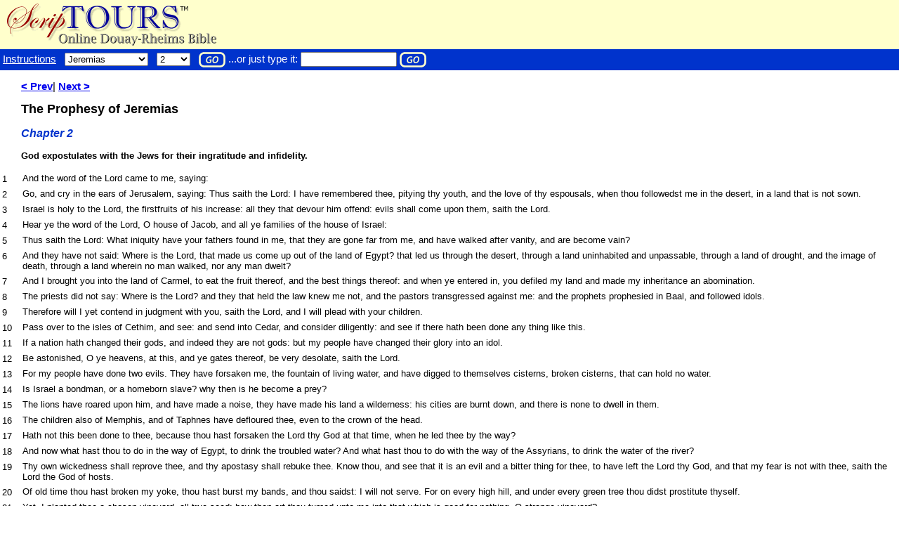

--- FILE ---
content_type: text/html; charset=windows-1252
request_url: https://scriptours.com/bible/bible.cgi?book=28&chapter=2
body_size: 5134
content:
<!DOCTYPE HTML PUBLIC "-//W3C//DTD HTML 3.2//EN">
<html>
<head>
  <title>ScripTours DRV Bible: Jeremias 2</title>
  <style type="text/css">
  <!--
  P,TD { 
    color: #000000;
    font-family: "Trebuchet MS",Verdana,Arial,Helvetica,sans-serif;
    font-size: 11pt;
    margin-left: 30px;
    margin-right: 30px;
    }
  -->
  .booklist { 
    font-size: 9pt;
    }
  </style>
  <script language="JavaScript">
  <!-- 
  function PageLoad() {
    var sRef = "Jeremias 2";
    if (sRef) {
        if (parent.navigation) {
            parent.navigation.document.forms[0].reference.value = "Jeremias 2";
        }
    }

    if (0 > 1) {
        var target = location.href + "#2_0";
        location.href = target;
    }
  }
  //-->
  </script>
</head>
<body bgcolor="#FFFFFF" onload="PageLoad();" leftmargin="0" topmargin="0" marginheight="0" marginwidth="0">
  <form action="bible.cgi" method="get">
    <input type="hidden" name="oldbook" value="28">
  </form>
  <table bgcolor="#FFFFCC" width="100%" cellspacing="0" cellpadding="0" border="0">
    <tr>
      <td bgcolor="#FFFFCC"><a href="/" target="_top"><img src="../images/logo_scriptours_drv_onlline.gif" width="298" height="60" border="0" alt="" align="left" hspace="10" vspace="5"></a></td>
    </tr>
    <tr>
      <td bgcolor="#0033CC"><font color="#FFFFFF">&nbsp;<a href="/bible/body_home.htm"><font color="#FFFFFF">Instructions</font></a> &nbsp; <select name="book">
        <option value="1">
          Genesis
        </option>
        <option value="2">
          Exodus
        </option>
        <option value="3">
          Leviticus
        </option>
        <option value="4">
          Numbers
        </option>
        <option value="5">
          Deuteronomy
        </option>
        <option value="6">
          Josue
        </option>
        <option value="7">
          Judges
        </option>
        <option value="8">
          Ruth
        </option>
        <option value="9">
          1 Kings
        </option>
        <option value="10">
          2 Kings
        </option>
        <option value="11">
          3 Kings
        </option>
        <option value="12">
          4 Kings
        </option>
        <option value="13">
          1 Paralipomenon
        </option>
        <option value="14">
          2 Paralipomenon
        </option>
        <option value="15">
          Esdras
        </option>
        <option value="16">
          Nehemiah
        </option>
        <option value="17">
          Tobias
        </option>
        <option value="18">
          Judith
        </option>
        <option value="19">
          Esther
        </option>
        <option value="20">
          Job
        </option>
        <option value="21">
          Psalms
        </option>
        <option value="22">
          Proverbs
        </option>
        <option value="23">
          Ecclesiastes
        </option>
        <option value="24">
          Canticles
        </option>
        <option value="25">
          Wisdom
        </option>
        <option value="26">
          Ecclesiasticus
        </option>
        <option value="27">
          Isaias
        </option>
        <option value="28" selected>
          Jeremias
        </option>
        <option value="29">
          Lamentations
        </option>
        <option value="30">
          Baruch
        </option>
        <option value="31">
          Ezechiel
        </option>
        <option value="32">
          Daniel
        </option>
        <option value="33">
          Osee
        </option>
        <option value="34">
          Joel
        </option>
        <option value="35">
          Amos
        </option>
        <option value="36">
          Abdias
        </option>
        <option value="37">
          Jonas
        </option>
        <option value="38">
          Micheas
        </option>
        <option value="39">
          Nahum
        </option>
        <option value="40">
          Habacuc
        </option>
        <option value="41">
          Sophonias
        </option>
        <option value="42">
          Aggeus
        </option>
        <option value="43">
          Zacharias
        </option>
        <option value="44">
          Malachias
        </option>
        <option value="45">
          1 Machabees
        </option>
        <option value="46">
          2 Machabees
        </option>
        <option value="47">
          Matthew
        </option>
        <option value="48">
          Mark
        </option>
        <option value="49">
          Luke
        </option>
        <option value="50">
          John
        </option>
        <option value="51">
          Acts
        </option>
        <option value="52">
          Romans
        </option>
        <option value="53">
          1 Corinthians
        </option>
        <option value="54">
          2 Corinthians
        </option>
        <option value="55">
          Galatians
        </option>
        <option value="56">
          Ephesians
        </option>
        <option value="57">
          Philipians
        </option>
        <option value="58">
          Colossians
        </option>
        <option value="59">
          1 Thessalonians
        </option>
        <option value="60">
          2 Thessalonians
        </option>
        <option value="61">
          1 Timothy
        </option>
        <option value="62">
          2 Timothy
        </option>
        <option value="63">
          Titus
        </option>
        <option value="64">
          Philemon
        </option>
        <option value="65">
          Hebrews
        </option>
        <option value="66">
          James
        </option>
        <option value="67">
          1 Peter
        </option>
        <option value="68">
          2 Peter
        </option>
        <option value="69">
          1 John
        </option>
        <option value="70">
          2 John
        </option>
        <option value="71">
          3 John
        </option>
        <option value="72">
          Jude
        </option>
        <option value="73">
          Apocalypse
        </option>
      </select> &nbsp; <select name="chapter">
        <option value="Intro">
          Intro
        </option>
        <option value="1">
          1
        </option>
        <option value="2" selected>
          2
        </option>
        <option value="3">
          3
        </option>
        <option value="4">
          4
        </option>
        <option value="5">
          5
        </option>
        <option value="6">
          6
        </option>
        <option value="7">
          7
        </option>
        <option value="8">
          8
        </option>
        <option value="9">
          9
        </option>
        <option value="10">
          10
        </option>
        <option value="11">
          11
        </option>
        <option value="12">
          12
        </option>
        <option value="13">
          13
        </option>
        <option value="14">
          14
        </option>
        <option value="15">
          15
        </option>
        <option value="16">
          16
        </option>
        <option value="17">
          17
        </option>
        <option value="18">
          18
        </option>
        <option value="19">
          19
        </option>
        <option value="20">
          20
        </option>
        <option value="21">
          21
        </option>
        <option value="22">
          22
        </option>
        <option value="23">
          23
        </option>
        <option value="24">
          24
        </option>
        <option value="25">
          25
        </option>
        <option value="26">
          26
        </option>
        <option value="27">
          27
        </option>
        <option value="28">
          28
        </option>
        <option value="29">
          29
        </option>
        <option value="30">
          30
        </option>
        <option value="31">
          31
        </option>
        <option value="32">
          32
        </option>
        <option value="33">
          33
        </option>
        <option value="34">
          34
        </option>
        <option value="35">
          35
        </option>
        <option value="36">
          36
        </option>
        <option value="37">
          37
        </option>
        <option value="38">
          38
        </option>
        <option value="39">
          39
        </option>
        <option value="40">
          40
        </option>
        <option value="41">
          41
        </option>
        <option value="42">
          42
        </option>
        <option value="43">
          43
        </option>
        <option value="44">
          44
        </option>
        <option value="45">
          45
        </option>
        <option value="46">
          46
        </option>
        <option value="47">
          47
        </option>
        <option value="48">
          48
        </option>
        <option value="49">
          49
        </option>
        <option value="50">
          50
        </option>
        <option value="51">
          51
        </option>
        <option value="52">
          52
        </option>
      </select> &nbsp; <input type="image" src="../images/bible_gobutton2.gif" width="38" height="22" vspace="4" border="0" alt="" align="absmiddle"> ...or just type it:&nbsp;<input type="text" name="reference" size="15" maxlength="25"> <input type="image" src="../images/bible_gobutton2.gif" width="38" height="22" vspace="4" border="0" alt="" align="absmiddle"></font></td>
    </tr>
  </table>
  <p><a href="/bible/bible.cgi?book=28&chapter=1"><b>&lt; Prev</b></a>| <a href="/bible/bible.cgi?book=28&chapter=3"><b>Next &gt;</b></a>&nbsp;&nbsp;&nbsp;</p>
  <p><font size="+1"><b>The Prophesy of Jeremias</b></font></p>
  <p><font size="3" face="Trebuchet MS,Verdana,Arial,Helvetica" color="#0033CC"><b><i>Chapter 2</i></b></font></p>
  <p><font size="2" face="Trebuchet MS,Verdana,Arial,Helvetica"><b>God expostulates with the Jews for their ingratitude and infidelity.</b></font><br></p>
  <table>
    <tr>
      <td width="25" align="left" valign="top"><img src="../images/spacer.gif" width="25" height="1"><br>
      <a id="2_1" name="2_1"><font size="2" face="Trebuchet MS,Verdana,Arial,Helvetica">1</font></a></td>
      <td align="left" width="100%" valign="top"><font size="2" face="Trebuchet MS,Verdana,Arial,Helvetica">And the word of the Lord came to me, saying:</font></td>
    </tr>
  </table>
  <table>
    <tr>
      <td width="25" align="left" valign="top"><img src="../images/spacer.gif" width="25" height="1"><br>
      <a id="2_2" name="2_2"><font size="2" face="Trebuchet MS,Verdana,Arial,Helvetica">2</font></a></td>
      <td align="left" width="100%" valign="top"><font size="2" face="Trebuchet MS,Verdana,Arial,Helvetica">Go, and cry in the ears of Jerusalem, saying: Thus saith the Lord: I have remembered thee, pitying thy youth, and the love of thy espousals, when thou followedst me in the desert, in a land that is not sown.</font></td>
    </tr>
  </table>
  <table>
    <tr>
      <td width="25" align="left" valign="top"><img src="../images/spacer.gif" width="25" height="1"><br>
      <a id="2_3" name="2_3"><font size="2" face="Trebuchet MS,Verdana,Arial,Helvetica">3</font></a></td>
      <td align="left" width="100%" valign="top"><font size="2" face="Trebuchet MS,Verdana,Arial,Helvetica">Israel is holy to the Lord, the firstfruits of his increase: all they that devour him offend: evils shall come upon them, saith the Lord.</font></td>
    </tr>
  </table>
  <table>
    <tr>
      <td width="25" align="left" valign="top"><img src="../images/spacer.gif" width="25" height="1"><br>
      <a id="2_4" name="2_4"><font size="2" face="Trebuchet MS,Verdana,Arial,Helvetica">4</font></a></td>
      <td align="left" width="100%" valign="top"><font size="2" face="Trebuchet MS,Verdana,Arial,Helvetica">Hear ye the word of the Lord, O house of Jacob, and all ye families of the house of Israel:</font></td>
    </tr>
  </table>
  <table>
    <tr>
      <td width="25" align="left" valign="top"><img src="../images/spacer.gif" width="25" height="1"><br>
      <a id="2_5" name="2_5"><font size="2" face="Trebuchet MS,Verdana,Arial,Helvetica">5</font></a></td>
      <td align="left" width="100%" valign="top"><font size="2" face="Trebuchet MS,Verdana,Arial,Helvetica">Thus saith the Lord: What iniquity have your fathers found in me, that they are gone far from me, and have walked after vanity, and are become vain?</font></td>
    </tr>
  </table>
  <table>
    <tr>
      <td width="25" align="left" valign="top"><img src="../images/spacer.gif" width="25" height="1"><br>
      <a id="2_6" name="2_6"><font size="2" face="Trebuchet MS,Verdana,Arial,Helvetica">6</font></a></td>
      <td align="left" width="100%" valign="top"><font size="2" face="Trebuchet MS,Verdana,Arial,Helvetica">And they have not said: Where is the Lord, that made us come up out of the land of Egypt? that led us through the desert, through a land uninhabited and unpassable, through a land of drought, and the image of death, through a land wherein no man walked, nor any man dwelt?</font></td>
    </tr>
  </table>
  <table>
    <tr>
      <td width="25" align="left" valign="top"><img src="../images/spacer.gif" width="25" height="1"><br>
      <a id="2_7" name="2_7"><font size="2" face="Trebuchet MS,Verdana,Arial,Helvetica">7</font></a></td>
      <td align="left" width="100%" valign="top"><font size="2" face="Trebuchet MS,Verdana,Arial,Helvetica">And I brought you into the land of Carmel, to eat the fruit thereof, and the best things thereof: and when ye entered in, you defiled my land and made my inheritance an abomination.</font></td>
    </tr>
  </table>
  <table>
    <tr>
      <td width="25" align="left" valign="top"><img src="../images/spacer.gif" width="25" height="1"><br>
      <a id="2_8" name="2_8"><font size="2" face="Trebuchet MS,Verdana,Arial,Helvetica">8</font></a></td>
      <td align="left" width="100%" valign="top"><font size="2" face="Trebuchet MS,Verdana,Arial,Helvetica">The priests did not say: Where is the Lord? and they that held the law knew me not, and the pastors transgressed against me: and the prophets prophesied in Baal, and followed idols.</font></td>
    </tr>
  </table>
  <table>
    <tr>
      <td width="25" align="left" valign="top"><img src="../images/spacer.gif" width="25" height="1"><br>
      <a id="2_9" name="2_9"><font size="2" face="Trebuchet MS,Verdana,Arial,Helvetica">9</font></a></td>
      <td align="left" width="100%" valign="top"><font size="2" face="Trebuchet MS,Verdana,Arial,Helvetica">Therefore will I yet contend in judgment with you, saith the Lord, and I will plead with your children.</font></td>
    </tr>
  </table>
  <table>
    <tr>
      <td width="25" align="left" valign="top"><img src="../images/spacer.gif" width="25" height="1"><br>
      <a id="2_10" name="2_10"><font size="2" face="Trebuchet MS,Verdana,Arial,Helvetica">10</font></a></td>
      <td align="left" width="100%" valign="top"><font size="2" face="Trebuchet MS,Verdana,Arial,Helvetica">Pass over to the isles of Cethim, and see: and send into Cedar, and consider diligently: and see if there hath been done any thing like this.</font></td>
    </tr>
  </table>
  <table>
    <tr>
      <td width="25" align="left" valign="top"><img src="../images/spacer.gif" width="25" height="1"><br>
      <a id="2_11" name="2_11"><font size="2" face="Trebuchet MS,Verdana,Arial,Helvetica">11</font></a></td>
      <td align="left" width="100%" valign="top"><font size="2" face="Trebuchet MS,Verdana,Arial,Helvetica">If a nation hath changed their gods, and indeed they are not gods: but my people have changed their glory into an idol.</font></td>
    </tr>
  </table>
  <table>
    <tr>
      <td width="25" align="left" valign="top"><img src="../images/spacer.gif" width="25" height="1"><br>
      <a id="2_12" name="2_12"><font size="2" face="Trebuchet MS,Verdana,Arial,Helvetica">12</font></a></td>
      <td align="left" width="100%" valign="top"><font size="2" face="Trebuchet MS,Verdana,Arial,Helvetica">Be astonished, O ye heavens, at this, and ye gates thereof, be very desolate, saith the Lord.</font></td>
    </tr>
  </table>
  <table>
    <tr>
      <td width="25" align="left" valign="top"><img src="../images/spacer.gif" width="25" height="1"><br>
      <a id="2_13" name="2_13"><font size="2" face="Trebuchet MS,Verdana,Arial,Helvetica">13</font></a></td>
      <td align="left" width="100%" valign="top"><font size="2" face="Trebuchet MS,Verdana,Arial,Helvetica">For my people have done two evils. They have forsaken me, the fountain of living water, and have digged to themselves cisterns, broken cisterns, that can hold no water.</font></td>
    </tr>
  </table>
  <table>
    <tr>
      <td width="25" align="left" valign="top"><img src="../images/spacer.gif" width="25" height="1"><br>
      <a id="2_14" name="2_14"><font size="2" face="Trebuchet MS,Verdana,Arial,Helvetica">14</font></a></td>
      <td align="left" width="100%" valign="top"><font size="2" face="Trebuchet MS,Verdana,Arial,Helvetica">Is Israel a bondman, or a homeborn slave? why then is he become a prey?</font></td>
    </tr>
  </table>
  <table>
    <tr>
      <td width="25" align="left" valign="top"><img src="../images/spacer.gif" width="25" height="1"><br>
      <a id="2_15" name="2_15"><font size="2" face="Trebuchet MS,Verdana,Arial,Helvetica">15</font></a></td>
      <td align="left" width="100%" valign="top"><font size="2" face="Trebuchet MS,Verdana,Arial,Helvetica">The lions have roared upon him, and have made a noise, they have made his land a wilderness: his cities are burnt down, and there is none to dwell in them.</font></td>
    </tr>
  </table>
  <table>
    <tr>
      <td width="25" align="left" valign="top"><img src="../images/spacer.gif" width="25" height="1"><br>
      <a id="2_16" name="2_16"><font size="2" face="Trebuchet MS,Verdana,Arial,Helvetica">16</font></a></td>
      <td align="left" width="100%" valign="top"><font size="2" face="Trebuchet MS,Verdana,Arial,Helvetica">The children also of Memphis, and of Taphnes have defloured thee, even to the crown of the head.</font></td>
    </tr>
  </table>
  <table>
    <tr>
      <td width="25" align="left" valign="top"><img src="../images/spacer.gif" width="25" height="1"><br>
      <a id="2_17" name="2_17"><font size="2" face="Trebuchet MS,Verdana,Arial,Helvetica">17</font></a></td>
      <td align="left" width="100%" valign="top"><font size="2" face="Trebuchet MS,Verdana,Arial,Helvetica">Hath not this been done to thee, because thou hast forsaken the Lord thy God at that time, when he led thee by the way?</font></td>
    </tr>
  </table>
  <table>
    <tr>
      <td width="25" align="left" valign="top"><img src="../images/spacer.gif" width="25" height="1"><br>
      <a id="2_18" name="2_18"><font size="2" face="Trebuchet MS,Verdana,Arial,Helvetica">18</font></a></td>
      <td align="left" width="100%" valign="top"><font size="2" face="Trebuchet MS,Verdana,Arial,Helvetica">And now what hast thou to do in the way of Egypt, to drink the troubled water? And what hast thou to do with the way of the Assyrians, to drink the water of the river?</font></td>
    </tr>
  </table>
  <table>
    <tr>
      <td width="25" align="left" valign="top"><img src="../images/spacer.gif" width="25" height="1"><br>
      <a id="2_19" name="2_19"><font size="2" face="Trebuchet MS,Verdana,Arial,Helvetica">19</font></a></td>
      <td align="left" width="100%" valign="top"><font size="2" face="Trebuchet MS,Verdana,Arial,Helvetica">Thy own wickedness shall reprove thee, and thy apostasy shall rebuke thee. Know thou, and see that it is an evil and a bitter thing for thee, to have left the Lord thy God, and that my fear is not with thee, saith the Lord the God of hosts.</font></td>
    </tr>
  </table>
  <table>
    <tr>
      <td width="25" align="left" valign="top"><img src="../images/spacer.gif" width="25" height="1"><br>
      <a id="2_20" name="2_20"><font size="2" face="Trebuchet MS,Verdana,Arial,Helvetica">20</font></a></td>
      <td align="left" width="100%" valign="top"><font size="2" face="Trebuchet MS,Verdana,Arial,Helvetica">Of old time thou hast broken my yoke, thou hast burst my bands, and thou saidst: I will not serve. For on every high hill, and under every green tree thou didst prostitute thyself.</font></td>
    </tr>
  </table>
  <table>
    <tr>
      <td width="25" align="left" valign="top"><img src="../images/spacer.gif" width="25" height="1"><br>
      <a id="2_21" name="2_21"><font size="2" face="Trebuchet MS,Verdana,Arial,Helvetica">21</font></a></td>
      <td align="left" width="100%" valign="top"><font size="2" face="Trebuchet MS,Verdana,Arial,Helvetica">Yet, I planted thee a chosen vineyard, all true seed: how then art thou turned unto me into that which is good for nothing, O strange vineyard?</font></td>
    </tr>
  </table>
  <table>
    <tr>
      <td width="25" align="left" valign="top"><img src="../images/spacer.gif" width="25" height="1"><br>
      <a id="2_22" name="2_22"><font size="2" face="Trebuchet MS,Verdana,Arial,Helvetica">22</font></a></td>
      <td align="left" width="100%" valign="top"><font size="2" face="Trebuchet MS,Verdana,Arial,Helvetica">Though thou wash thyself with nitre, and multiply to thyself the herb borith, thou art stained in thy iniquity before me, saith the Lord God.</font></td>
    </tr>
  </table>
  <table>
    <tr>
      <td width="25" align="left" valign="top"><img src="../images/spacer.gif" width="25" height="1"><br>
      <a id="2_23" name="2_23"><font size="2" face="Trebuchet MS,Verdana,Arial,Helvetica">23</font></a></td>
      <td align="left" width="100%" valign="top"><font size="2" face="Trebuchet MS,Verdana,Arial,Helvetica">How canst thou say: I am not polluted, I have not walked after Baalim? see thy ways in the valley, know what thou hast done: as a swift runner pursuing his course.</font></td>
    </tr>
  </table>
  <table>
    <tr>
      <td width="25" align="left" valign="top"><img src="../images/spacer.gif" width="25" height="1"><br>
      <a id="2_24" name="2_24"><font size="2" face="Trebuchet MS,Verdana,Arial,Helvetica">24</font></a></td>
      <td align="left" width="100%" valign="top"><font size="2" face="Trebuchet MS,Verdana,Arial,Helvetica">A wild ass accustomed to the wilderness in the desire of his heart, snuffed up the wind of his love: none shall turn her away: all that seek her shall not fail: in her monthly filth they shall find her.</font></td>
    </tr>
  </table>
  <table>
    <tr>
      <td width="25" align="left" valign="top"><img src="../images/spacer.gif" width="25" height="1"><br>
      <a id="2_25" name="2_25"><font size="2" face="Trebuchet MS,Verdana,Arial,Helvetica">25</font></a></td>
      <td align="left" width="100%" valign="top"><font size="2" face="Trebuchet MS,Verdana,Arial,Helvetica">Keep thy foot from being bare, and thy throat from thirst. But thou saidst: I have lost all hope, I will not do it: for I have loved strangers, and I will walk after them.</font></td>
    </tr>
  </table>
  <table>
    <tr>
      <td width="25" align="left" valign="top"><img src="../images/spacer.gif" width="25" height="1"><br>
      <a id="2_26" name="2_26"><font size="2" face="Trebuchet MS,Verdana,Arial,Helvetica">26</font></a></td>
      <td align="left" width="100%" valign="top"><font size="2" face="Trebuchet MS,Verdana,Arial,Helvetica">As the thief is confounded when he is taken, so is the house of Israel confounded, they and their kings, their princes and their priests, and their prophets.</font></td>
    </tr>
  </table>
  <table>
    <tr>
      <td width="25" align="left" valign="top"><img src="../images/spacer.gif" width="25" height="1"><br>
      <a id="2_27" name="2_27"><font size="2" face="Trebuchet MS,Verdana,Arial,Helvetica">27</font></a></td>
      <td align="left" width="100%" valign="top"><font size="2" face="Trebuchet MS,Verdana,Arial,Helvetica">Saying to a stock: Thou art my father: and to a stone: Thou hast begotten me: they have turned their back to me, and not their face: and in the time of their affliction they will say: Arise, and deliver us.</font></td>
    </tr>
  </table>
  <table>
    <tr>
      <td width="25" align="left" valign="top"><img src="../images/spacer.gif" width="25" height="1"><br>
      <a id="2_28" name="2_28"><font size="2" face="Trebuchet MS,Verdana,Arial,Helvetica">28</font></a></td>
      <td align="left" width="100%" valign="top"><font size="2" face="Trebuchet MS,Verdana,Arial,Helvetica">Where are the gods, whom thou hast made thee? let them arise and deliver thee in the time of thy affliction: for according to the number of thy cities were thy gods, O Juda.</font></td>
    </tr>
  </table>
  <table>
    <tr>
      <td width="25" align="left" valign="top"><img src="../images/spacer.gif" width="25" height="1"><br>
      <a id="2_29" name="2_29"><font size="2" face="Trebuchet MS,Verdana,Arial,Helvetica">29</font></a></td>
      <td align="left" width="100%" valign="top"><font size="2" face="Trebuchet MS,Verdana,Arial,Helvetica">Why will you contend with me in judgment? you have all forsaken me, saith the Lord.</font></td>
    </tr>
  </table>
  <table>
    <tr>
      <td width="25" align="left" valign="top"><img src="../images/spacer.gif" width="25" height="1"><br>
      <a id="2_30" name="2_30"><font size="2" face="Trebuchet MS,Verdana,Arial,Helvetica">30</font></a></td>
      <td align="left" width="100%" valign="top"><font size="2" face="Trebuchet MS,Verdana,Arial,Helvetica">In vain have I struck your children, they have not received correction: your sword hath devoured your prophets, your generation is like a ravaging lion.</font></td>
    </tr>
  </table>
  <table>
    <tr>
      <td width="25" align="left" valign="top"><img src="../images/spacer.gif" width="25" height="1"><br>
      <a id="2_31" name="2_31"><font size="2" face="Trebuchet MS,Verdana,Arial,Helvetica">31</font></a></td>
      <td align="left" width="100%" valign="top"><font size="2" face="Trebuchet MS,Verdana,Arial,Helvetica">See ye the word of the Lord: Am I become a wilderness to Israel, or a lateward springing land? why then have my people said: We are revolted, we will come to thee no more?</font></td>
    </tr>
  </table>
  <table>
    <tr>
      <td width="25" align="left" valign="top"><img src="../images/spacer.gif" width="25" height="1"><br>
      <a id="2_32" name="2_32"><font size="2" face="Trebuchet MS,Verdana,Arial,Helvetica">32</font></a></td>
      <td align="left" width="100%" valign="top"><font size="2" face="Trebuchet MS,Verdana,Arial,Helvetica">Will a virgin forget her ornament, or a bride her stomacher? but my people hath forgotten me days without number.</font></td>
    </tr>
  </table>
  <table>
    <tr>
      <td width="25" align="left" valign="top"><img src="../images/spacer.gif" width="25" height="1"><br>
      <a id="2_33" name="2_33"><font size="2" face="Trebuchet MS,Verdana,Arial,Helvetica">33</font></a></td>
      <td align="left" width="100%" valign="top"><font size="2" face="Trebuchet MS,Verdana,Arial,Helvetica">Why dost thou endeavour to shew thy way good to seek my love, thou who hast also taught thy malices to be thy ways,</font></td>
    </tr>
  </table>
  <table>
    <tr>
      <td width="25" align="left" valign="top"><img src="../images/spacer.gif" width="25" height="1"><br>
      <a id="2_34" name="2_34"><font size="2" face="Trebuchet MS,Verdana,Arial,Helvetica">34</font></a></td>
      <td align="left" width="100%" valign="top"><font size="2" face="Trebuchet MS,Verdana,Arial,Helvetica">And in thy skirts is found the blood of the souls of the poor and innocent? not in ditches have I found them, but in all places, which I mentioned before.</font></td>
    </tr>
  </table>
  <table>
    <tr>
      <td width="25" align="left" valign="top"><img src="../images/spacer.gif" width="25" height="1"><br>
      <a id="2_35" name="2_35"><font size="2" face="Trebuchet MS,Verdana,Arial,Helvetica">35</font></a></td>
      <td align="left" width="100%" valign="top"><font size="2" face="Trebuchet MS,Verdana,Arial,Helvetica">And thou hast said: I am without sin and am innocent: and therefore let thy anger be turned away from me. Behold, I will contend with thee in judgment, because thou hast said: I have not sinned.</font></td>
    </tr>
  </table>
  <table>
    <tr>
      <td width="25" align="left" valign="top"><img src="../images/spacer.gif" width="25" height="1"><br>
      <a id="2_36" name="2_36"><font size="2" face="Trebuchet MS,Verdana,Arial,Helvetica">36</font></a></td>
      <td align="left" width="100%" valign="top"><font size="2" face="Trebuchet MS,Verdana,Arial,Helvetica">How exceeding base art thou become, going the same ways over again! and thou shalt be ashamed of Egypt, as thou wast ashamed of Assyria.</font></td>
    </tr>
  </table>
  <table>
    <tr>
      <td width="25" align="left" valign="top"><img src="../images/spacer.gif" width="25" height="1"><br>
      <a id="2_37" name="2_37"><font size="2" face="Trebuchet MS,Verdana,Arial,Helvetica">37</font></a></td>
      <td align="left" width="100%" valign="top"><font size="2" face="Trebuchet MS,Verdana,Arial,Helvetica">For from thence thou shalt go, and thy hand shall be upon thy head: for the Lord hath destroyed thy trust, and thou shalt have nothing prosperous therein.</font></td>
    </tr>
  </table>
  <table>
    <tr>
      <td width="25" align="left" valign="top"><img src="../images/spacer.gif" width="25" height="1"><br>
      <a id="_" name="_"><font size="2" face="Trebuchet MS,Verdana,Arial,Helvetica"></font></a></td>
      <td align="left" width="100%" valign="top"><font size="2" face="Trebuchet MS,Verdana,Arial,Helvetica"></font></td>
    </tr>
  </table>
  <p></p>
  <center>
    <font class="booklist"><a href="/" target="_top">ScripTours</a> - Copyright © 1999-2000 ABELWARE</font>
  </center>
<script defer src="https://static.cloudflareinsights.com/beacon.min.js/vcd15cbe7772f49c399c6a5babf22c1241717689176015" integrity="sha512-ZpsOmlRQV6y907TI0dKBHq9Md29nnaEIPlkf84rnaERnq6zvWvPUqr2ft8M1aS28oN72PdrCzSjY4U6VaAw1EQ==" data-cf-beacon='{"version":"2024.11.0","token":"7b0d34887dce4d0d80220a2f082ef66a","r":1,"server_timing":{"name":{"cfCacheStatus":true,"cfEdge":true,"cfExtPri":true,"cfL4":true,"cfOrigin":true,"cfSpeedBrain":true},"location_startswith":null}}' crossorigin="anonymous"></script>
</body>
</html>
